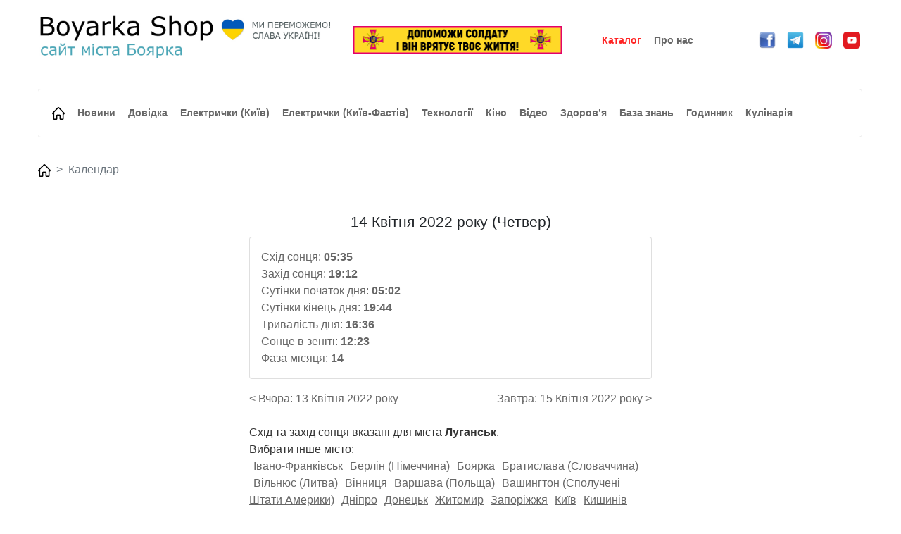

--- FILE ---
content_type: text/html; charset=UTF-8
request_url: https://boyarka-shop.in.ua/ukr/calendar/20220414/10/
body_size: 4743
content:
<!DOCTYPE html>
<html>
<head>
    <meta charset="UTF-8">
    <meta http-equiv="X-UA-Compatible" content="IE=edge">
    <meta name="viewport" content="width=device-width, initial-scale=1.0">
    <meta name="viewport" content="user-scalable=yes, width=device-width, initial-scale=1.0, maximum-scale=1.0">
    <title>14 Квітня 2022 року - схід сонця 14 Квітня 2022 Луганськ, захід сонця 14 Квітня 2022, фаза місяця 14 Квітня 2022, Сутінки 14 Квітня 2022 року</title>
    <meta name="keywords" content="14 Квітня 2022 року - схід сонця 14 Квітня 2022, захід сонця 14 Квітня 2022, фаза місяця 14 Квітня 2022, Сутінки 14 Квітня 2022 року, схід сонця 14 Квітня 2022 Луганськ" />
    <meta name="description" content="14 Квітня 2022 року - схід сонця 14 Квітня 2022, захід сонця 14 Квітня 2022, фаза місяця 14 Квітня 2022, Сутінки 14 Квітня 2022 року" />
    <!-- bootstrap -->
    <link href="/bootstrap513dist/css/bootstrap.min.css" rel="stylesheet" integrity="sha384-1BmE4kWBq78iYhFldvKuhfTAU6auU8tT94WrHftjDbrCEXSU1oBoqyl2QvZ6jIW3" crossorigin="anonymous">
    <script src="/bootstrap513dist/js/bootstrap.bundle.min.js" integrity="sha384-ka7Sk0Gln4gmtz2MlQnikT1wXgYsOg+OMhuP+IlRH9sENBO0LRn5q+8nbTov4+1p" crossorigin="anonymous"></script>
    <!-- JS -->
    <script type="text/javascript" src="/jquery.min.js"></script>
    <!-- CSS -->
    <link rel="stylesheet" type="text/css" href="/style.css">
    
    	
	     <script async src="https://pagead2.googlesyndication.com/pagead/js/adsbygoogle.js?client=ca-pub-8697480126983129"
          crossorigin="anonymous"></script>
     
    <link rel="icon" type="image/png" href="/ico0.png" />

</head>
<body>
  <!-- Global site tag (gtag.js) - Google Analytics -->
  <script async src="https://www.googletagmanager.com/gtag/js?id=UA-35106847-1"></script>
  <script>
    window.dataLayer = window.dataLayer || [];
    function gtag(){dataLayer.push(arguments);}
    gtag('js', new Date());

    gtag('config', 'UA-35106847-1');
  </script>
  <div align="center">
    <div style="max-width: 1200px;">
        <div class="row" style="--bs-gutter-x: 1 rem;">
            
            <!-- <div class="col-6" style="text-align: left; padding-left: 10px; max-width: 80%;">
                <img src="/logo.jpg" style="max-width: 96%;">
            </div>

            <div class="col-6 d-none d-md-none d-sm-none d-lg-block" style="text-align: right; padding-right: 10px;">
                <a href="https://bank.gov.ua/ua/about/support-the-armed-forces" target=_blank><img src="/banner1.jpg" border="0" width="100%"></a>
                <br>
            </div> -->

            <div class="col-6 d-block d-sm-none" style="text-align: left; padding-left: 10px; max-width: 80%;">
                <img src="/logo.png" style="max-width: 96%;">
            </div>

            <!-- Logo PC -->
            

<!-- <div class="col-6 d-none d-md-none d-sm-none d-lg-block" style="text-align: left; padding-left: 10px; max-width: 80%;">
    <img src="/logo.png" style="max-width: 96%;">
</div>

<div class="col-6 d-none d-md-none d-sm-none d-lg-block" style="text-align: right; padding-right: 10px;">
    <a href="https://bank.gov.ua/ua/about/support-the-armed-forces" target=_blank><img src="/banner1.jpg" border="0" width="100%"></a>
    <br>
</div> -->


<div class="col-12 d-none d-md-none d-sm-none d-lg-block" style="text-align: left; padding-left: 10px; max-width: 80%;">
    <table border="0" width="1200"><tr>
        <td width="450" align="left">
            <img src="/logo.png" style="max-width: 96%;">
        </td>
        <td width="300" align="center">
            <a href="https://bank.gov.ua/ua/about/support-the-armed-forces" target=_blank><img src="/banner1.jpg" border="0" width="100%"></a>
        </td>
        <td width="250" align="center">
            <a href='/ukr/catalog/' class='menu1'><span class='menu1a' style='margin-top: 0; color: #ff2424; float: none;'>Каталог</span></a><a href='/str/ukr_about_us/' class='menu1'><span class='menu1a' style='margin-top: 0; float: none;'>Про нас</span></a>        </td>
        <td width="200" align="center">
            <a href="https://www.facebook.com/groups/boyarkashop/" target=_blank><img src="/face.jpg" width="24"></a>
            &nbsp;&nbsp;
            <a href="https://t.me/boyarkashop/" target=_blank><img src="/telega.png" width="24"></a>
            &nbsp;&nbsp;
            <a href="https://www.instagram.com/boyarkashop/" target=_blank><img src="/instagram.jpg" width="24"></a>
            &nbsp;&nbsp;
            <a href="https://www.youtube.com/@boyarkashop/" target=_blank><img src="/youtube.png" width="24"></a>
        </td>
    </tr></table>
</div>



<!-- <div class="col-6 d-block d-sm-none" style="text-align: left; padding-left: 10px; max-width: 80%;">
    <img src="/logo.png" style="max-width: 96%;">
</div> -->

<!-- <div class="col-6 d-block d-sm-none" style="text-align: right; padding-top: 10px; padding-right: 40px;">
    <button type="button" class="btn btn-light" data-bs-toggle="modal" data-bs-target="#exampleModal">
        <img src="/mob_menu.png" width="40">
    </button>
</div> -->


            <div class="col-6 d-block d-sm-none" style="text-align: right; padding-top: 10px; padding-right: 40px;">
                <!-- <button type="button" class="btn btn-light" data-bs-toggle="modal" data-bs-target="#exampleModal2">
                    <img src="/mob_menu2.png" width="30">
                </button> -->
                &nbsp;&nbsp;
                <button type="button" class="btn btn-light" data-bs-toggle="modal" data-bs-target="#exampleModal">
                    <img src="/mob_menu.png" width="30">
                </button>
            </div>

            <!-- Мобильное меню раздела -->
            <!-- <div class="modal fade" id="exampleModal2" tabindex="-1" aria-labelledby="exampleModalLabel" aria-hidden="true">
                <div class="modal-dialog">
                    <div class="modal-content">
                    <div class="modal-header">
                        <h5 class="modal-title" id="exampleModalLabel">
                            Погода                        </h5>
                        <button type="button" class="btn-close" data-bs-dismiss="modal" aria-label="Close"></button>
                    </div>
                        <ul class="list-group list-group-flush">
                            <a href='/ukr/weather/w/' style='text-decoration: none;'><li class='list-group-item'>Погода</li></a><a href='/ukr/weather/r/' style='text-decoration: none;'><li class='list-group-item'>Погодный радар</li></a>                        </ul>
                    <div class="modal-footer">
                        <button type="button" class="btn btn-secondary" data-bs-dismiss="modal">
                            Закрити меню                        </button>
                    </div>
                    </div>
                </div>
                </div> -->

            <!-- Menu Mob -->
            <div class="modal fade" id="exampleModal" tabindex="-1" aria-labelledby="exampleModalLabel" aria-hidden="true">
    <div class="modal-dialog">
        <div class="modal-content">
        <div class="modal-header">
            <h5 class="modal-title" id="exampleModalLabel">
                Меню            </h5>
            <button type="button" class="btn-close" data-bs-dismiss="modal" aria-label="Close"></button>
        </div>
            <ul class="list-group list-group-flush">
                <a href="/" style="text-decoration: none;"><li class="list-group-item">Головна</li></a><a href="/ukr/newscat/" style="text-decoration: none;"><li class="list-group-item">Новини</li></a><a href="/ukr/infocat/" style="text-decoration: none;"><li class="list-group-item">Довідник</li></a><a href="/ukr/catalog/" style="text-decoration: none;"><li class="list-group-item" style="color: #ff2424;">Каталог</li></a><a href="/ukr/train2/" style="text-decoration: none;"><li class="list-group-item">Електрички Київ-Фастів</li></a><a href="/ukr/train1/" style="text-decoration: none;"><li class="list-group-item">Міська електричка Київ</li></a><a href="/ukr/calendar/" style="text-decoration: none;"><li class="list-group-item">Календар</li></a><a href="/ukr/tehnocat/" style="text-decoration: none;"><li class="list-group-item">Технології</li></a><a href="/ukr/healthcat/" style="text-decoration: none;"><li class="list-group-item">Здоров&rsquo;я</li></a><a href="/ukr/kinocat/" style="text-decoration: none;"><li class="list-group-item">Кіно</li></a><a href="/ukr/weather/w/" style="text-decoration: none;"><li class="list-group-item">Погода</li></a><a href="/ukr/videocat/" style="text-decoration: none;"><li class="list-group-item">Відео</li></a><a href="/ukr/currency/" style="text-decoration: none;"><li class="list-group-item">Валюта</li></a><a href="/ukr/bzcat/" style="text-decoration: none;"><li class="list-group-item">База знать</li></a><a href="/ukr/time/" style="text-decoration: none;"><li class="list-group-item">Годинник</li></a><a href="/ukr/povar/" style="text-decoration: none;"><li class="list-group-item">Кулінарія</li></a><a href="/str/ukr_about_us/" style="text-decoration: none;"><li class="list-group-item">Про нас</li></a>            </ul>
        <div class="modal-footer">
            <button type="button" class="btn btn-secondary" data-bs-dismiss="modal">
                Закрити меню            </button>
        </div>
        </div>
    </div>
    </div>

        </div>
    </div>
</div>

<div align="center">
<div style="padding: 16px; max-width: 1200px;">

<div class="row">

    <div class="col-12 d-block d-sm-none" style="text-align: center;">
        <a href="https://bank.gov.ua/ua/about/support-the-armed-forces" target=_blank><img src="/banner1.jpg" border="0" width="100%"></a>
        <br>
    </div>

    <div class="col-12 d-none d-md-block d-sm-block d-lg-none" style="text-align: center;">
        <a href="https://bank.gov.ua/ua/about/support-the-armed-forces" target=_blank><img src="/banner1.jpg" border="0" width="100%"></a>
        <br>
    </div>

    <div style="padding-top: 16px; padding-left: 10px; padding-bottom: 10px;">
        <nav style="--bs-breadcrumb-divider: '>';" aria-label="breadcrumb">
        <ol class="breadcrumb">
<div class="d-none d-sm-block" style="width: 100%;">
    <!-- <div class="card"> -->
    <div class="card" style="border-left: 0; border-top: 1px solid rgba(0,0,0,.125); border-bottom: 1px solid rgba(0,0,0,.125); border-right: 0; margin-bottom: 10px;">
        <div class="card-body" style="text-align: left; line-height: 220%;">
<a href='/' class='menu1'><div class='menu1a' style='margin-top: 0;'><img src='/home0.png' width='18'></div></a><a href='/ukr/newscat/' class='menu1'><div class='menu1a' style='margin-top: 0;'>Новини</div></a><a href='/ukr/infocat/' class='menu1'><div class='menu1a' style='margin-top: 0;'>Довідка</div></a><a href='/ukr/train1/' class='menu1'><div class='menu1a' style='margin-top: 0;'>Електрички (Київ)</div></a><a href='/ukr/train2/' class='menu1'><div class='menu1a' style='margin-top: 0;'>Електрички (Київ-Фастів)</div></a><a href='/ukr/tehnocat/' class='menu1'><div class='menu1a' style='margin-top: 0;'>Технології</div></a><a href='/ukr/kinocat/' class='menu1'><div class='menu1a' style='margin-top: 0;'>Кіно</div></a><a href='/ukr/videocat/' class='menu1'><div class='menu1a' style='margin-top: 0;'>Відео</div></a><a href='/ukr/healthcat/' class='menu1'><div class='menu1a' style='margin-top: 0;'>Здоров&rsquo;я</div></a><a href='/ukr/bzcat/' class='menu1'><div class='menu1a' style='margin-top: 0;'>База знань</div></a><a href='/ukr/time/' class='menu1'><div class='menu1a' style='margin-top: 0;'>Годинник</div></a><a href='/ukr/povar/' class='menu1'><div class='menu1a' style='margin-top: 0;'>Кулінарія</div></a>        </div>
    </div>
</div>

<div style="width: 100%">&nbsp;</div>

        <li class="breadcrumb-item"><a href="/"><img src="/home0.png" width="18"></a></li>
        <li class="breadcrumb-item active" aria-current="page">Календар</li>
                </ol>
        </nav>
    </div>

<div class="col-12">
<br>
</div>

<!-- ПЛАНШЕТНОЕ МЕНЮ -->
<!-- <div class="col-xl-3 d-none d-sm-block d-xl-none">
    
</div> -->

<div class="col-xl-3 d-none d-xl-block">
<script async src="//pagead2.googlesyndication.com/pagead/js/adsbygoogle.js"></script>
<!-- Обьявление2 -->
<ins class="adsbygoogle"
     style="display:block"
     data-ad-client="ca-pub-8697480126983129"
     data-ad-slot="9676041295"
     data-ad-format="auto"></ins>
<script>
(adsbygoogle = window.adsbygoogle || []).push({});
</script>
<br></div>


<div class="col">


<h1>14 Квітня 2022 року (Четвер)</h1>        <div class="card mb-3">
            <div class="card-body" style="text-align: justify; color: #666;">
                Схід сонця: <b>05:35</b><br>Захід сонця: <b>19:12</b><br>Сутінки початок дня: <b>05:02</b><br>Сутінки кінець дня: <b>19:44</b><br>Тривалість дня: <b>16:36</b><br>Сонце в зеніті: <b>12:23</b><br>Фаза місяця: <b>14</b>            </div>
        </div>
    
<div class="row">
    <div class="col" style="text-align: left;">
        <a href="/ukr/calendar/20220413/10/" style="text-decoration: none; color: #666;">&#60; Вчора: 13 Квітня 2022 року</a>    </div>
    <div class="col" style="text-align: right;">
        <a href="/ukr/calendar/20220415/10/" style="text-decoration: none; color: #666;">Завтра: 15 Квітня 2022 року &#62;</a>    </div>
</div>

<div style="text-align: left; color: #333; ">
    <br>
    Схід та захід сонця вказані для міста <b>Луганськ</b>.<br>Вибрати інше місто: <br><a href="/ukr/calendar/20220414/7/" style="text-decoration: underline; color: #666; margin-left: 6px;">Івано-Франківськ</a> <a href="/ukr/calendar/20220414/34/" style="text-decoration: underline; color: #666; margin-left: 6px;">Берлін (Німеччина)</a> <a href="/ukr/calendar/20220414/1/" style="text-decoration: underline; color: #666; margin-left: 6px;">Боярка</a> <a href="/ukr/calendar/20220414/30/" style="text-decoration: underline; color: #666; margin-left: 6px;">Братислава (Словаччина)</a> <a href="/ukr/calendar/20220414/33/" style="text-decoration: underline; color: #666; margin-left: 6px;">Вільнюс (Литва)</a> <a href="/ukr/calendar/20220414/2/" style="text-decoration: underline; color: #666; margin-left: 6px;">Вінниця</a> <a href="/ukr/calendar/20220414/28/" style="text-decoration: underline; color: #666; margin-left: 6px;">Варшава (Польща)</a> <a href="/ukr/calendar/20220414/41/" style="text-decoration: underline; color: #666; margin-left: 6px;">Вашингтон (Сполучені Штати Америки)</a> <a href="/ukr/calendar/20220414/3/" style="text-decoration: underline; color: #666; margin-left: 6px;">Дніпро</a> <a href="/ukr/calendar/20220414/4/" style="text-decoration: underline; color: #666; margin-left: 6px;">Донецьк</a> <a href="/ukr/calendar/20220414/5/" style="text-decoration: underline; color: #666; margin-left: 6px;">Житомир</a> <a href="/ukr/calendar/20220414/6/" style="text-decoration: underline; color: #666; margin-left: 6px;">Запоріжжя</a> <a href="/ukr/calendar/20220414/8/" style="text-decoration: underline; color: #666; margin-left: 6px;">Київ</a> <a href="/ukr/calendar/20220414/29/" style="text-decoration: underline; color: #666; margin-left: 6px;">Кишинів (Молдова)</a> <a href="/ukr/calendar/20220414/9/" style="text-decoration: underline; color: #666; margin-left: 6px;">Кропивницький</a> <a href="/ukr/calendar/20220414/38/" style="text-decoration: underline; color: #666; margin-left: 6px;">Лісабон (Португалія)</a> <a href="/ukr/calendar/20220414/39/" style="text-decoration: underline; color: #666; margin-left: 6px;">Лондон (Велика Британія)</a> <a href="/ukr/calendar/20220414/10/" style="text-decoration: underline; color: #666; margin-left: 6px;"><b>Луганськ</b></a> <a href="/ukr/calendar/20220414/11/" style="text-decoration: underline; color: #666; margin-left: 6px;">Луцьк</a> <a href="/ukr/calendar/20220414/12/" style="text-decoration: underline; color: #666; margin-left: 6px;">Львів</a> <a href="/ukr/calendar/20220414/37/" style="text-decoration: underline; color: #666; margin-left: 6px;">Мадрид (Іспанія)</a> <a href="/ukr/calendar/20220414/27/" style="text-decoration: underline; color: #666; margin-left: 6px;">Маріуполь</a> <a href="/ukr/calendar/20220414/13/" style="text-decoration: underline; color: #666; margin-left: 6px;">Миколаїв</a> <a href="/ukr/calendar/20220414/14/" style="text-decoration: underline; color: #666; margin-left: 6px;">Одеса</a> <a href="/ukr/calendar/20220414/40/" style="text-decoration: underline; color: #666; margin-left: 6px;">Оттава (Канада)</a> <a href="/ukr/calendar/20220414/35/" style="text-decoration: underline; color: #666; margin-left: 6px;">Париж (Франція)</a> <a href="/ukr/calendar/20220414/15/" style="text-decoration: underline; color: #666; margin-left: 6px;">Полтава</a> <a href="/ukr/calendar/20220414/16/" style="text-decoration: underline; color: #666; margin-left: 6px;">Рівне</a> <a href="/ukr/calendar/20220414/32/" style="text-decoration: underline; color: #666; margin-left: 6px;">Рига (Латвія)</a> <a href="/ukr/calendar/20220414/36/" style="text-decoration: underline; color: #666; margin-left: 6px;">Рим (Італія)</a> <a href="/ukr/calendar/20220414/26/" style="text-decoration: underline; color: #666; margin-left: 6px;">Сімферополь</a> <a href="/ukr/calendar/20220414/17/" style="text-decoration: underline; color: #666; margin-left: 6px;">Суми</a> <a href="/ukr/calendar/20220414/31/" style="text-decoration: underline; color: #666; margin-left: 6px;">Таллінн (Естонія)</a> <a href="/ukr/calendar/20220414/18/" style="text-decoration: underline; color: #666; margin-left: 6px;">Тернопіль</a> <a href="/ukr/calendar/20220414/19/" style="text-decoration: underline; color: #666; margin-left: 6px;">Ужгород</a> <a href="/ukr/calendar/20220414/20/" style="text-decoration: underline; color: #666; margin-left: 6px;">Харків</a> <a href="/ukr/calendar/20220414/21/" style="text-decoration: underline; color: #666; margin-left: 6px;">Херсон</a> <a href="/ukr/calendar/20220414/22/" style="text-decoration: underline; color: #666; margin-left: 6px;">Хмельницький</a> <a href="/ukr/calendar/20220414/23/" style="text-decoration: underline; color: #666; margin-left: 6px;">Черкаси</a> <a href="/ukr/calendar/20220414/24/" style="text-decoration: underline; color: #666; margin-left: 6px;">Чернівці</a> <a href="/ukr/calendar/20220414/25/" style="text-decoration: underline; color: #666; margin-left: 6px;">Чернігів</a> </div>


<br>

</div>


  <div class="col-lg-3">

    <script async src="//pagead2.googlesyndication.com/pagead/js/adsbygoogle.js"></script>
<!-- Обьявление2 -->
<ins class="adsbygoogle"
     style="display:block"
     data-ad-client="ca-pub-8697480126983129"
     data-ad-slot="9676041295"
     data-ad-format="auto"></ins>
<script>
(adsbygoogle = window.adsbygoogle || []).push({});
</script>
<br>    
    
  </div>

</div>

</div>
</div>


<!-- fotter -->
<div style="padding: 20px; background: linear-gradient(180deg, rgba(251,251,251,1), rgba(213,213,213,1) 100%);">
<div align="center">
    <div style="max-width: 1200px; text-align: left;">

<h6>Вибрати мову:</h6><a href="/eng/calendar/20220414/10/" style="text-decoration: none; color: #666;"><div style='margin-top: 4px;'>-&nbsp;&nbsp;English</div></a><a href="/rus/calendar/20220414/10/" style="text-decoration: none; color: #666;"><div style='margin-top: 4px;'>-&nbsp;&nbsp;руский</div></a><a href="/ukr/calendar/20220414/10/" style="text-decoration: none; color: #666;"><div style='margin-top: 4px;'>-&nbsp;&nbsp;Українська</div></a>    </div>
</div>
</div>

</body>
</html>

--- FILE ---
content_type: text/html; charset=utf-8
request_url: https://www.google.com/recaptcha/api2/aframe
body_size: 269
content:
<!DOCTYPE HTML><html><head><meta http-equiv="content-type" content="text/html; charset=UTF-8"></head><body><script nonce="_k0V4txslQ7R3W3ZU7OcHA">/** Anti-fraud and anti-abuse applications only. See google.com/recaptcha */ try{var clients={'sodar':'https://pagead2.googlesyndication.com/pagead/sodar?'};window.addEventListener("message",function(a){try{if(a.source===window.parent){var b=JSON.parse(a.data);var c=clients[b['id']];if(c){var d=document.createElement('img');d.src=c+b['params']+'&rc='+(localStorage.getItem("rc::a")?sessionStorage.getItem("rc::b"):"");window.document.body.appendChild(d);sessionStorage.setItem("rc::e",parseInt(sessionStorage.getItem("rc::e")||0)+1);localStorage.setItem("rc::h",'1768619486006');}}}catch(b){}});window.parent.postMessage("_grecaptcha_ready", "*");}catch(b){}</script></body></html>